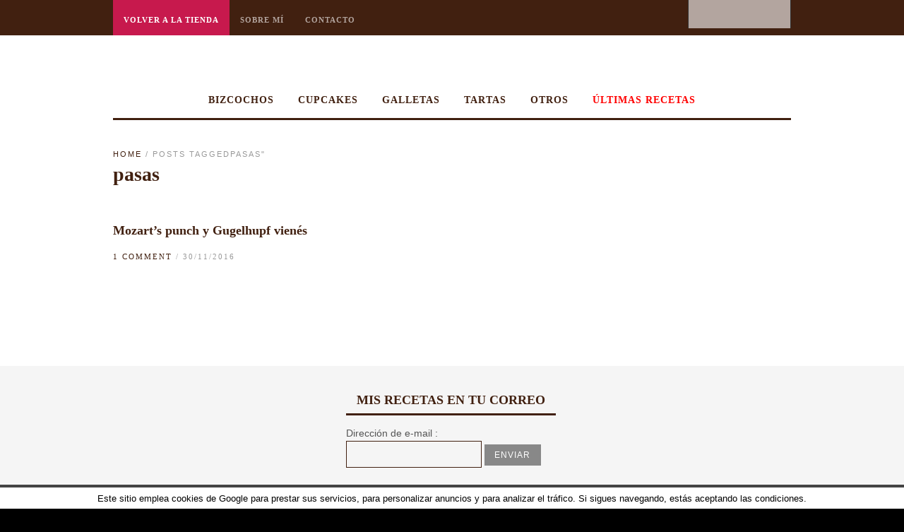

--- FILE ---
content_type: text/html; charset=UTF-8
request_url: https://enjuliana.com/tuereselchef/tag/pasas/
body_size: 5841
content:
<!DOCTYPE html>
<html lang="es-ES"
 xmlns:fb="http://ogp.me/ns/fb#" prefix="og: http://ogp.me/ns#">
<head>
<meta charset="UTF-8" />
<meta name="viewport" content="width=device-width, initial-scale=1, maximum-scale=1" />


<link rel="profile" href="http://gmpg.org/xfn/11" />
<link rel="stylesheet" type="text/css" media="all" href="https://enjuliana.com/tuereselchef/wp-content/themes/jupiter/style.css" />
<link rel="pingback" href="https://enjuliana.com/tuereselchef/xmlrpc.php" />

		<link rel="shortcut icon" href="http://enjuliana.com/tuereselchef/wp-content/uploads/2013/11/favicon1.ico" />


<!-- This site is optimized with the Yoast SEO plugin v2.3.2 - https://yoast.com/wordpress/plugins/seo/ -->
<title>pasas Archives - Tú eres el Chef | Recetas paso a paso de repostería y cocina</title>
<link rel="canonical" href="https://enjuliana.com/tuereselchef/tag/pasas/" />
<meta property="og:locale" content="es_ES" />
<meta property="og:type" content="object" />
<meta property="og:title" content="pasas Archives - Tú eres el Chef | Recetas paso a paso de repostería y cocina" />
<meta property="og:url" content="https://enjuliana.com/tuereselchef/tag/pasas/" />
<meta property="og:site_name" content="Tú eres el Chef | Recetas paso a paso de repostería y cocina" />
<!-- / Yoast SEO plugin. -->

<link rel="alternate" type="application/rss+xml" title="Tú eres el Chef | Recetas paso a paso de repostería y cocina &raquo; Feed" href="https://enjuliana.com/tuereselchef/feed/" />
<link rel="alternate" type="application/rss+xml" title="Tú eres el Chef | Recetas paso a paso de repostería y cocina &raquo; RSS de los comentarios" href="https://enjuliana.com/tuereselchef/comments/feed/" />
<link rel="alternate" type="application/rss+xml" title="Tú eres el Chef | Recetas paso a paso de repostería y cocina &raquo; pasas RSS de la etiqueta" href="https://enjuliana.com/tuereselchef/tag/pasas/feed/" />
<!-- This site is powered by Shareaholic - https://shareaholic.com -->
<script type='text/javascript' data-cfasync='false'>
  //<![CDATA[
    _SHR_SETTINGS = {"endpoints":{"local_recs_url":"https:\/\/enjuliana.com\/tuereselchef\/wp-admin\/admin-ajax.php?action=shareaholic_permalink_related"}};

    (function() {
      var shr = document.createElement('script');
      shr.setAttribute('data-cfasync', 'false');
      shr.src = '//dsms0mj1bbhn4.cloudfront.net/assets/pub/shareaholic.js';
      shr.type = 'text/javascript'; shr.async = 'true';
      
      shr.onload = shr.onreadystatechange = function() {
        var rs = this.readyState;
        if (rs && rs != 'complete' && rs != 'loaded') return;
        var site_id = 'b0d7f4d53c0cecb31caf9d1dbc24a77f';
        try { Shareaholic.init(site_id); } catch (e) {}
      };
      var s = document.getElementsByTagName('script')[0];
      s.parentNode.insertBefore(shr, s);
    })();
  //]]>
</script>

<!-- Shareaholic Content Tags -->
<meta name='shareaholic:site_name' content='Tú eres el Chef | Recetas paso a paso de repostería y cocina' />
<meta name='shareaholic:language' content='es-ES' />
<meta name='shareaholic:site_id' content='b0d7f4d53c0cecb31caf9d1dbc24a77f' />
<meta name='shareaholic:wp_version' content='7.6.1.2' />

<!-- Shareaholic Content Tags End -->
<link rel='stylesheet' id='sb_instagram_styles-css'  href='https://enjuliana.com/tuereselchef/wp-content/plugins/instagram-feed/css/sbi-styles.min.css?ver=2.5.3' type='text/css' media='all' />
<link rel='stylesheet' id='contact-form-7-css'  href='https://enjuliana.com/tuereselchef/wp-content/plugins/contact-form-7/includes/css/styles.css?ver=4.2.2' type='text/css' media='all' />
<link rel='stylesheet' id='cookielawinfo-style-css'  href='https://enjuliana.com/tuereselchef/wp-content/plugins/cookie-law-info/css/cli-style.css?ver=1.5.2' type='text/css' media='all' />
<link rel='stylesheet' id='default-css'  href='https://enjuliana.com/tuereselchef/wp-content/themes/jupiter/style.css?ver=4.1.42' type='text/css' media='all' />
<link rel='stylesheet' id='jqueryui-css'  href='https://enjuliana.com/tuereselchef/wp-content/themes/jupiter/css/jqueryui/custom.css?ver=1.5' type='text/css' media='all' />
<link rel='stylesheet' id='tipsy-css'  href='https://enjuliana.com/tuereselchef/wp-content/themes/jupiter/css/tipsy.css?ver=1.5' type='text/css' media='all' />
<link rel='stylesheet' id='fancybox-css'  href='https://enjuliana.com/tuereselchef/wp-content/themes/jupiter/js/fancybox/jquery.fancybox.css?ver=1.5' type='text/css' media='all' />
<link rel='stylesheet' id='flexslider-css'  href='https://enjuliana.com/tuereselchef/wp-content/plugins/js_composer/assets/lib/bower/flexslider/flexslider.min.css?ver=4.12.1' type='text/css' media='all' />
<link rel='stylesheet' id='mediaelement-css'  href='https://enjuliana.com/tuereselchef/wp-includes/js/mediaelement/mediaelementplayer.min.css?ver=2.15.1' type='text/css' media='all' />
<link rel='stylesheet' id='swipebox-css'  href='https://enjuliana.com/tuereselchef/wp-content/themes/jupiter/js/swipebox.css?ver=1.5' type='text/css' media='all' />
<link rel='stylesheet' id='screen-css'  href='https://enjuliana.com/tuereselchef/wp-content/themes/jupiter/css/screen.css?ver=1.5' type='text/css' media='all' />
<link rel='stylesheet' id='custom_css-css'  href='https://enjuliana.com/tuereselchef/wp-content/themes/jupiter/templates/custom-css.php?ver=1.5' type='text/css' media='all' />
<link rel='stylesheet' id='grid-css-css'  href='https://enjuliana.com/tuereselchef/wp-content/themes/jupiter/templates/responsive-css.php?ver=1.5' type='text/css' media='all' />
<link rel='stylesheet' id='rating_style-css'  href='https://enjuliana.com/tuereselchef/wp-content/plugins/all-in-one-schemaorg-rich-snippets/css/jquery.rating.css?ver=4.1.42' type='text/css' media='all' />
<script type='text/javascript' src='https://enjuliana.com/tuereselchef/wp-includes/js/jquery/jquery.js?ver=1.11.1'></script>
<script type='text/javascript' src='https://enjuliana.com/tuereselchef/wp-includes/js/jquery/jquery-migrate.min.js?ver=1.2.1'></script>
<script type='text/javascript' src='https://enjuliana.com/tuereselchef/wp-content/plugins/mailchimp-widget/js/mailchimp-widget-min.js?ver=4.1.42'></script>
<script type='text/javascript' src='https://enjuliana.com/tuereselchef/wp-content/plugins/cookie-law-info/js/cookielawinfo.js?ver=1.5.2'></script>
<script type='text/javascript' src='https://enjuliana.com/tuereselchef/wp-content/plugins/all-in-one-schemaorg-rich-snippets/js/jquery.rating.min.js?ver=4.1.42'></script>
<link rel="EditURI" type="application/rsd+xml" title="RSD" href="https://enjuliana.com/tuereselchef/xmlrpc.php?rsd" />
<link rel="wlwmanifest" type="application/wlwmanifest+xml" href="https://enjuliana.com/tuereselchef/wp-includes/wlwmanifest.xml" /> 
<meta name="generator" content="WordPress 4.1.42" />
<script type="text/javascript">var ajaxurl = "https://enjuliana.com/tuereselchef/wp-admin/admin-ajax.php"</script><meta property="fb:app_id" content="1588113131428818"/><meta property="fb:admins" content="1241117327"/><script type="text/javascript">
var _gaq = _gaq || [];
_gaq.push(['_setAccount', 'UA-0000000-0']);
_gaq.push(['_trackPageview']);
(function() {
var ga = document.createElement('script'); ga.type = 'text/javascript'; ga.async = true;
ga.src = ('https:' == document.location.protocol ? 'https://ssl' : 'http://www') + '.google-analytics.com/ga.js';
var s = document.getElementsByTagName('script')[0]; s.parentNode.insertBefore(ga, s);
})();
</script>
<meta name="generator" content="Powered by Visual Composer - drag and drop page builder for WordPress."/>
<!--[if lte IE 9]><link rel="stylesheet" type="text/css" href="https://enjuliana.com/tuereselchef/wp-content/plugins/js_composer/assets/css/vc_lte_ie9.min.css" media="screen"><![endif]--><!--[if IE  8]><link rel="stylesheet" type="text/css" href="https://enjuliana.com/tuereselchef/wp-content/plugins/js_composer/assets/css/vc-ie8.min.css" media="screen"><![endif]--><noscript><style type="text/css"> .wpb_animate_when_almost_visible { opacity: 1; }</style></noscript> 

<meta name="google-site-verification" content="a0zB6jxThOOJ3P_aOMAF_kwIYNc8c7tpmWPBe3ICkW4" />

</head>

<body class="archive tag tag-pasas tag-307 wpb-js-composer js-comp-ver-4.12.1 vc_responsive">

<!-- CODIGO PARA PODER INSERTAR CUADRO DE FACEBOOK -->
<div id="fb-root"></div>
<script>(function(d, s, id) {
  var js, fjs = d.getElementsByTagName(s)[0];
  if (d.getElementById(id)) return;
  js = d.createElement(s); js.id = id;
  js.src = "//connect.facebook.net/es_LA/sdk.js#xfbml=1&version=v2.3&appId=698064236970919";
  fjs.parentNode.insertBefore(js, fjs);
}(document, 'script', 'facebook-jssdk'));</script>
<!-- FIN CODIGO CUADRO DE FACEBOOK -->

		<input type="hidden" id="pp_ajax_search" name="pp_ajax_search" value=""/>
	<input type="hidden" id="pp_homepage_url" name="pp_homepage_url" value="https://enjuliana.com/tuereselchef"/>
	
	<!-- Begin mobile menu -->
	<div class="mobile_menu_wrapper">
	    <div class="menu-menu-paginas-container"><ul id="mobile_main_menu" class="mobile_main_nav"><li id="menu-item-2865" class="menu-tienda menu-item menu-item-type-custom menu-item-object-custom menu-item-2865"><a href="https://enjuliana.com/"><span style="color: #fff;">Volver a la tienda</span></a></li>
<li id="menu-item-2864" class="menu-item menu-item-type-post_type menu-item-object-page menu-item-2864"><a href="https://enjuliana.com/tuereselchef/sobre-mi/">Sobre mí</a></li>
<li id="menu-item-2863" class="menu-item menu-item-type-post_type menu-item-object-page menu-item-2863"><a href="https://enjuliana.com/tuereselchef/contacto/">Contacto</a></li>
</ul></div><div class="menu-menu-categorias-container"><ul id="mobile_second_menu" class="mobile_main_nav"><li id="menu-item-2943" class="menu-item menu-item-type-post_type menu-item-object-page menu-item-has-children menu-item-2943"><a href="https://enjuliana.com/tuereselchef/recetas-de-bizcochos/">Bizcochos</a>
<ul class="sub-menu">
	<li id="menu-item-2892" class="menu-item menu-item-type-post_type menu-item-object-page menu-item-2892"><a href="https://enjuliana.com/tuereselchef/recetas-de-bizcochos-clasicos/">Bizcochos clásicos</a></li>
	<li id="menu-item-2895" class="menu-item menu-item-type-post_type menu-item-object-page menu-item-2895"><a href="https://enjuliana.com/tuereselchef/recetas-de-bizcochos-bundt-cake/">Bizcochos Bundt</a></li>
</ul>
</li>
<li id="menu-item-2919" class="menu-item menu-item-type-post_type menu-item-object-page menu-item-2919"><a href="https://enjuliana.com/tuereselchef/recetas-de-cupcakes/">Cupcakes</a></li>
<li id="menu-item-2918" class="menu-item menu-item-type-post_type menu-item-object-page menu-item-has-children menu-item-2918"><a href="https://enjuliana.com/tuereselchef/recetas-de-galletas/">Galletas</a>
<ul class="sub-menu">
	<li id="menu-item-2917" class="menu-item menu-item-type-post_type menu-item-object-page menu-item-2917"><a href="https://enjuliana.com/tuereselchef/recetas-de-galletas-clasicas/">Galletas clásicas</a></li>
	<li id="menu-item-2916" class="menu-item menu-item-type-post_type menu-item-object-page menu-item-2916"><a href="https://enjuliana.com/tuereselchef/recetas-de-galletas-decoradas/">Galletas decoradas</a></li>
</ul>
</li>
<li id="menu-item-2924" class="menu-item menu-item-type-post_type menu-item-object-page menu-item-2924"><a href="https://enjuliana.com/tuereselchef/recetas-de-tartas/">Tartas</a></li>
<li id="menu-item-2920" class="menu-item menu-item-type-post_type menu-item-object-page menu-item-has-children menu-item-2920"><a href="https://enjuliana.com/tuereselchef/otras-recetas/">Otros</a>
<ul class="sub-menu">
	<li id="menu-item-2923" class="menu-item menu-item-type-post_type menu-item-object-page menu-item-2923"><a href="https://enjuliana.com/tuereselchef/recetas-de-postres/">Postres</a></li>
	<li id="menu-item-2922" class="menu-item menu-item-type-post_type menu-item-object-page menu-item-2922"><a href="https://enjuliana.com/tuereselchef/recetas-de-muffins/">Recetas de Muffins</a></li>
	<li id="menu-item-2921" class="menu-item menu-item-type-post_type menu-item-object-page menu-item-2921"><a href="https://enjuliana.com/tuereselchef/recetas-de-platos-salados/">Platos salados</a></li>
</ul>
</li>
<li id="menu-item-3685" class="menu-item menu-item-type-post_type menu-item-object-page current_page_parent menu-item-3685"><a href="https://enjuliana.com/tuereselchef/ultimas-recetas/"><span style="color:red;">Últimas recetas</span></a></li>
</ul></div>	</div>
	<!-- End mobile menu -->
	
	<!-- Begin template wrapper -->
	<div id="wrapper">
	
		<!-- Begin header -->
		<div id="header_wrapper">
			<div class="standard_wrapper">
				<div id="mobile_nav_icon"></div>
				<div class="menu-menu-paginas-container"><ul id="main_menu" class="main_nav"><li class="menu-tienda menu-item menu-item-type-custom menu-item-object-custom menu-item-2865"><a href="https://enjuliana.com/"><span style="color: #fff;">Volver a la tienda</span></a></li>
<li class="menu-item menu-item-type-post_type menu-item-object-page menu-item-2864"><a href="https://enjuliana.com/tuereselchef/sobre-mi/">Sobre mí</a></li>
<li class="menu-item menu-item-type-post_type menu-item-object-page menu-item-2863"><a href="https://enjuliana.com/tuereselchef/contacto/">Contacto</a></li>
</ul></div>				<div id="menu_border_wrapper"></div>
				<form role="search" method="get" name="searchform" id="searchform" action="https://enjuliana.com/tuereselchef/">
					<div>
						<input type="text" value="" name="s" id="s" autocomplete="off" title="Search..."/>
						<button type="submit">
					    	<img src="https://enjuliana.com/tuereselchef/wp-content/themes/jupiter/images/search_form_icon.png" alt=""/>
					    </button>
					</div>
				    <div id="autocomplete"></div>
				</form>
				<div class="social_wrapper">
    <ul>
    	<li class="rss"><a target="_blank" href="http://feeds.feedburner.com/TEresElChef"><img src="https://enjuliana.com/tuereselchef/wp-content/themes/jupiter/images/social_black/rss.png" alt=""/></a></li>
    	    	    	    	<li class="youtube"><a target="_blank" title="Youtube" href="http://youtube.com/user/Beatriztuereselchef"><img src="https://enjuliana.com/tuereselchef/wp-content/themes/jupiter/images/social_black/youtube.png" alt=""/></a></li>
    	    	    	    	    	    	    	    	<li class="facebook"><a target="_blank" href="http://facebook.com/tuereselchef"><img src="https://enjuliana.com/tuereselchef/wp-content/themes/jupiter/images/social_black/facebook.png" alt=""/></a></li>
    	    	        <li class="pinterest"><a target="_blank" title="Pinterest" href="http://pinterest.com/tuereselchef"><img src="https://enjuliana.com/tuereselchef/wp-content/themes/jupiter/images/social_black/pinterest.png" alt=""/></a></li>
                        <li class="instagram"><a target="_blank" title="Instagram" href="http://instagram.com/bea_tuereselchef"><img src="https://enjuliana.com/tuereselchef/wp-content/themes/jupiter/images/social_black/instagram.png" alt=""/></a></li>
                
    </ul>
</div>			</div>
		</div>
		<!-- End header -->
		
		<div class="header_ads fade-in animated1">
		    		</div>
		
		<div id="boxed_wrapper">
			<div class="logo fade-in animated1">
				<!-- Begin logo -->	
									<a id="custom_logo" class="logo_wrapper" href="https://enjuliana.com/tuereselchef">
						<img src="http://enjuliana.com/tuereselchef/wp-content/uploads/2013/12/logo-marron-tuereselchef.png" alt=""/>
					</a>
								<!-- End logo -->
			</div>
			
			<div class="menu-menu-categorias-container"><ul id="second_menu" class="second_nav fade-in animated1"><li id="menu-item-2943" class="menu-item menu-item-type-post_type menu-item-object-page menu-item-has-children"><a href="https://enjuliana.com/tuereselchef/recetas-de-bizcochos/">Bizcochos</a><ul class="sub-menu">	<li id="menu-item-2892" class="menu-item menu-item-type-post_type menu-item-object-page"><a href="https://enjuliana.com/tuereselchef/recetas-de-bizcochos-clasicos/">Bizcochos clásicos</a></li>
	<li id="menu-item-2895" class="menu-item menu-item-type-post_type menu-item-object-page"><a href="https://enjuliana.com/tuereselchef/recetas-de-bizcochos-bundt-cake/">Bizcochos Bundt</a></li>

					</ul></li>
<li id="menu-item-2919" class="menu-item menu-item-type-post_type menu-item-object-page"><a href="https://enjuliana.com/tuereselchef/recetas-de-cupcakes/">Cupcakes</a></li>
<li id="menu-item-2918" class="menu-item menu-item-type-post_type menu-item-object-page menu-item-has-children"><a href="https://enjuliana.com/tuereselchef/recetas-de-galletas/">Galletas</a><ul class="sub-menu">	<li id="menu-item-2917" class="menu-item menu-item-type-post_type menu-item-object-page"><a href="https://enjuliana.com/tuereselchef/recetas-de-galletas-clasicas/">Galletas clásicas</a></li>
	<li id="menu-item-2916" class="menu-item menu-item-type-post_type menu-item-object-page"><a href="https://enjuliana.com/tuereselchef/recetas-de-galletas-decoradas/">Galletas decoradas</a></li>

					</ul></li>
<li id="menu-item-2924" class="menu-item menu-item-type-post_type menu-item-object-page"><a href="https://enjuliana.com/tuereselchef/recetas-de-tartas/">Tartas</a></li>
<li id="menu-item-2920" class="menu-item menu-item-type-post_type menu-item-object-page menu-item-has-children"><a href="https://enjuliana.com/tuereselchef/otras-recetas/">Otros</a><ul class="sub-menu">	<li id="menu-item-2923" class="menu-item menu-item-type-post_type menu-item-object-page"><a href="https://enjuliana.com/tuereselchef/recetas-de-postres/">Postres</a></li>
	<li id="menu-item-2922" class="menu-item menu-item-type-post_type menu-item-object-page"><a href="https://enjuliana.com/tuereselchef/recetas-de-muffins/">Recetas de Muffins</a></li>
	<li id="menu-item-2921" class="menu-item menu-item-type-post_type menu-item-object-page"><a href="https://enjuliana.com/tuereselchef/recetas-de-platos-salados/">Platos salados</a></li>

					</ul></li>
<li id="menu-item-3685" class="menu-item menu-item-type-post_type menu-item-object-page current_page_parent"><a href="https://enjuliana.com/tuereselchef/ultimas-recetas/"><span style="color:red;">Últimas recetas</span></a></li>
</ul></div>		</div>
<div id="page_caption" class="fade-in animated3">
	<div class="boxed_wrapper">
		<div class="sub_page_caption"><div id="crumbs"><a href="https://enjuliana.com/tuereselchef">Home</a> / <span class="current">Posts taggedpasas"</span></div></div>
		<h2>
			 pasas		</h2>
	</div>
</div>
<div id="content_wrapper">
    <div class="inner">
    	<!-- Begin main content -->
    	<div class="inner_wrapper">
    		<div class="sidebar_content fade-in animated4">
		    	 
<!-- Begin each blog post -->
<div id="post-4403" class="element noexcerpt animated1 " rel="two_columns">
    <div class="post_wrapper full">
    	    	<div class="post_img half">
    		<a href="https://enjuliana.com/tuereselchef/ponche-de-huevo-y-gugelhupf-vienes/" title="Mozart&#8217;s punch y Gugelhupf vienés">
    			<img src="https://enjuliana.com/tuereselchef/wp-content/uploads/2016/11/gugelhopf-con-pasas-copia-300x450.jpg" alt="" class=""/>
    		</a>
    		
    					
	    	</div>
	    	    	<div class="post_inner_wrapper half header">
    	<div class="post_header_wrapper half">
    		<div class="post_header half">
    			<h4>
    				<a href="https://enjuliana.com/tuereselchef/ponche-de-huevo-y-gugelhupf-vienes/" title="Mozart&#8217;s punch y Gugelhupf vienés">Mozart&#8217;s punch y Gugelhupf vienés</a>
    			</h4>
    		</div>
    	</div>
    	<p></p>
    	<div class="post_detail space half">
	    	<a href="https://enjuliana.com/tuereselchef/ponche-de-huevo-y-gugelhupf-vienes/">1 Comment</a> / 30/11/2016	    </div>
    	</div>
    </div>
</div>

<!-- End each blog post -->

		    	</div>
		    	<div class="sidebar_wrapper fade-in animated4">
		    		<div class="sidebar">
		    			<div class="content">
		    				<ul class="sidebar_widget">
		    							    				</ul>
		    			</div>
		    		</div>
		    		<br class="clear"/>
		    	</div>
				<br class="clear"/>
			</div>
			<!-- End main content -->
		</div>
	</div>
    </div>
</div>

	
    <!-- Begin footer -->
    <div class="footer_wrapper">
    	    <div id="footer">
	    	<ul class="sidebar_widget">
	    		<li id="text-7" class="widget widget_text">			<div class="textwidget"><div class="fb-page" data-href="https://www.facebook.com/tuereselchef" data-height="250" data-small-header="false" data-adapt-container-width="true" data-hide-cover="false" data-show-facepile="false" data-show-posts="false">
<div class="fb-xfbml-parse-ignore">
<blockquote cite="https://www.facebook.com/tuereselchef"><a href="https://www.facebook.com/tuereselchef">Tú eres el chef</a></p></blockquote>
</div>
</div>
</div>
		</li>
<li id="ns_widget_mailchimp-3" class="widget widget_ns_mailchimp"><h2 class="widgettitle">Mis recetas en tu correo</h2>
	
				<form action="/tuereselchef/tag/pasas/" id="ns_widget_mailchimp_form-3" method="post">
																<input type="hidden" name="ns_mc_number" value="3" />
						<label for="ns_widget_mailchimp-email-3">Dirección de e-mail :</label>
						<input id="ns_widget_mailchimp-email-3" type="text" name="ns_widget_mailchimp_email" />
						<input class="button" type="submit" name="Enviar" value="Enviar" />
					</form>
						<script>jQuery('#ns_widget_mailchimp_form-3').ns_mc_widget({"url" : "/tuereselchef/index.php", "cookie_id" : "ns_widget_mailchimp-3", "cookie_value" : "1b6507cb8570ab18ecc572108cbf6198", "loader_graphic" : "https://enjuliana.com/tuereselchef/wp-content/plugins/mailchimp-widget/images/ajax-loader.gif"}); </script>
				</li>
<li id="text-32" class="widget widget_text">			<div class="textwidget"><a href="http://enjuliana.com" target="_blank"><img src="https://enjuliana.com/img/enjulianacom-logo-1487871235.jpg"/></a></div>
		</li>
	    	</ul>
	    	
	    	<br class="clear"/><br/><br/>
	    
	    </div>
	    
    <div id="copyright">
    	<div class="standard_wrapper wide">
    		<div id="copyright_left">
    	    © Túereselchef 2016 - <a href="http://smartz.es" target="_blank" style="color: #c6c6c5!important; text-transform:lowercase!important; letter-spacing: 1px!important; font-weight: 100 !important;">Creación de blogs personalizados: smartz.es</a>    		</div>
    		<a id="toTop">Back to top</a>
    	</div>
    </div>
    
    </div>
    <!-- End footer -->

</div>
<!-- End template wrapper -->

<script type="text/javascript">

  var _gaq = _gaq || [];
  _gaq.push(['_setAccount', 'UA-38603863-1']);
  _gaq.push(['_setDomainName', 'tuereselchef.es']);
  _gaq.push(['_trackPageview']);

  (function() {
    var ga = document.createElement('script'); ga.type = 'text/javascript'; ga.async = true;
    ga.src = ('https:' == document.location.protocol ? 'https://ssl' : 'http://www') + '.google-analytics.com/ga.js';
    var s = document.getElementsByTagName('script')[0]; s.parentNode.insertBefore(ga, s);
  })();

</script>
<div id="cookie-law-info-bar"><span>Este sitio emplea cookies de Google para prestar sus servicios, para personalizar anuncios y para analizar el tráfico. Si sigues navegando, estás aceptando las condiciones.</span></div>		
		<script type="text/javascript">
			//<![CDATA[
			jQuery(document).ready(function() {
				cli_show_cookiebar({
					settings: '{"animate_speed_hide":"500","animate_speed_show":"500","background":"#fff","border":"#444","border_on":true,"button_1_button_colour":"#000","button_1_button_hover":"#000000","button_1_link_colour":"#fff","button_1_as_button":true,"button_2_button_colour":"#333","button_2_button_hover":"#292929","button_2_link_colour":"#444","button_2_as_button":false,"font_family":"inherit","header_fix":false,"notify_animate_hide":true,"notify_animate_show":false,"notify_div_id":"#cookie-law-info-bar","notify_position_horizontal":"right","notify_position_vertical":"bottom","scroll_close":false,"scroll_close_reload":false,"showagain_tab":false,"showagain_background":"#fff","showagain_border":"#000","showagain_div_id":"#cookie-law-info-again","showagain_x_position":"100px","text":"#000","show_once_yn":true,"show_once":"10000"}'
				});
			});
			//]]>
		</script>
		
		<!-- Instagram Feed JS -->
<script type="text/javascript">
var sbiajaxurl = "https://enjuliana.com/tuereselchef/wp-admin/admin-ajax.php";
</script>
<link rel='stylesheet' id='bsf_style-css'  href='https://enjuliana.com/tuereselchef/wp-content/plugins/all-in-one-schemaorg-rich-snippets/css/style.css?ver=4.1.42' type='text/css' media='all' />
<script type='text/javascript' src='https://enjuliana.com/tuereselchef/wp-content/plugins/contact-form-7/includes/js/jquery.form.min.js?ver=3.51.0-2014.06.20'></script>
<script type='text/javascript'>
/* <![CDATA[ */
var _wpcf7 = {"loaderUrl":"https:\/\/enjuliana.com\/tuereselchef\/wp-content\/plugins\/contact-form-7\/images\/ajax-loader.gif","sending":"Enviando..."};
/* ]]> */
</script>
<script type='text/javascript' src='https://enjuliana.com/tuereselchef/wp-content/plugins/contact-form-7/includes/js/scripts.js?ver=4.2.2'></script>
<script type='text/javascript' src='https://enjuliana.com/tuereselchef/wp-content/themes/jupiter/js/fancybox/jquery.fancybox.pack.js?ver=1.5'></script>
<script type='text/javascript' src='https://enjuliana.com/tuereselchef/wp-content/themes/jupiter/js/hint.js?ver=1.5'></script>
<script type='text/javascript' src='https://enjuliana.com/tuereselchef/wp-content/themes/jupiter/js/jquery.tipsy.js?ver=1.5'></script>
<script type='text/javascript' src='https://enjuliana.com/tuereselchef/wp-content/themes/jupiter/js/browser.js?ver=1.5'></script>
<script type='text/javascript' src='https://enjuliana.com/tuereselchef/wp-content/themes/jupiter/js/flexslider/jquery.flexslider-min.js?ver=1.5'></script>
<script type='text/javascript' src='https://enjuliana.com/tuereselchef/wp-content/themes/jupiter/js/jwplayer.js?ver=1.5'></script>
<script type='text/javascript' src='https://enjuliana.com/tuereselchef/wp-content/themes/jupiter/js/waypoints.min.js?ver=1.5'></script>
<script type='text/javascript' src='https://enjuliana.com/tuereselchef/wp-content/themes/jupiter/js/mediaelement/mediaelement-and-player.min.js?ver=1.5'></script>
<script type='text/javascript' src='https://enjuliana.com/tuereselchef/wp-content/themes/jupiter/js/jquery.touchwipe.1.1.1.js?ver=1.5'></script>
<script type='text/javascript' src='https://enjuliana.com/tuereselchef/wp-content/themes/jupiter/js/jquery.ppflip.js?ver=1.5'></script>
<script type='text/javascript' src='https://enjuliana.com/tuereselchef/wp-content/themes/jupiter/js/jquery.swipebox.min.js?ver=1.5'></script>
<script type='text/javascript' src='https://enjuliana.com/tuereselchef/wp-content/themes/jupiter/js/custom.js?ver=1.5'></script>
<!-- Facebook Comments Plugin for WordPress: http://peadig.com/wordpress-plugins/facebook-comments/ -->
<div id="fb-root"></div>
<script>(function(d, s, id) {
  var js, fjs = d.getElementsByTagName(s)[0];
  if (d.getElementById(id)) return;
  js = d.createElement(s); js.id = id;
  js.src = "//connect.facebook.net/es_ES/sdk.js#xfbml=1&appId=1588113131428818&version=v2.3";
  fjs.parentNode.insertBefore(js, fjs);
}(document, 'script', 'facebook-jssdk'));</script>
</body>
</html>
